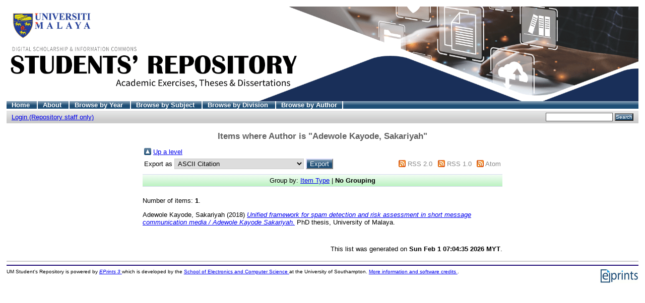

--- FILE ---
content_type: text/html; charset=UTF-8
request_url: http://studentsrepo.um.edu.my/view/creators/Adewole_Kayode=3ASakariyah=3A=3A.default.html
body_size: 7090
content:
<!DOCTYPE html PUBLIC "-//W3C//DTD XHTML 1.0 Transitional//EN"
"http://www.w3.org/TR/xhtml1/DTD/xhtml1-transitional.dtd">
<html xmlns="http://www.w3.org/1999/xhtml">
<head>
<title>UM Students' Repository
</title>
<script type="text/javascript" src="/javascript/not_logged_in.js"><!-- padder --></script>
	<style type="text/css">@import url(/style/not_logged_in.css);</style>
<script type="text/javascript" src="/javascript/auto.js">
<!-- padder -->
</script>
<style type="text/css" media="screen">@import url(/style/auto.css);
</style>
<style type="text/css" media="print">@import url(/style/print.css);
</style>
<link rel="icon" href="/favicon.ico" type="image/x-icon" />
<link rel="shortcut icon" href="/favicon.ico" type="image/x-icon" />
<link rel="Top" href="http://studentsrepo.um.edu.my/" />
<link rel="Search" href="/cgi/search" />

<style type="text/css" media="screen">@import url(/style/nojs.css);
</style>
<script type="text/javascript" src="/javascript/jscss.js">
<!-- padder -->
</script>
</head>

<script src="https://www.googletagmanager.com/gtag/js?id=G-3N4BHK8P69">// <!-- No script --></script>
<script>
  window.dataLayer = window.dataLayer || [];
    function gtag(){dataLayer.push(arguments);}
      gtag('js', new Date());

  gtag('config', 'G-3N4BHK8P69');
  </script>
<body bgcolor="#ffffff" text="#000000">

<div class="ep_tm_header ep_noprint">
   <div class="ep_tm_logo">
<a href="http://studentsrepo.um.edu.my/">
<img alt="Logo" src="/images/student-repository-new.gif" />
</a>
</div>
<ul class="ep_tm_menu">
<li>
<a href="http://studentsrepo.um.edu.my/">Home
</a>
</li>
<li>
<a href="/information.html">About
</a>
</li>
<li>
<a href="/view/year/">Browse by Year
</a>
</li>
<li>
<a href="/view/subjects/">Browse by Subject
</a>
</li>
<li>
<a href="/view/divisions/">Browse by Division
</a>
</li>
<li>
<a href="/view/creators/">Browse by Author
</a>
</li>
</ul>
<table class="ep_tm_searchbar" border="0" cellpadding="0" cellspacing="0" width="100%">
<tr>
<td align="left">
<ul class="ep_tm_key_tools"><li><a href="http://studentsrepo.um.edu.my/cgi/users/home">Login (Repository staff only)</a></li></ul>
</td>
<td align="right" style="white-space: nowrap">

<form method="get" accept-charset="utf-8" action="/cgi/search" style="display:inline">
<input class="ep_tm_searchbarbox" size="20" type="text" name="q" />
<input class="ep_tm_searchbarbutton" value="Search" type="submit" name="_action_search" />
<input type="hidden" name="_action_search" value="Search" />
<input type="hidden" name="_order" value="bytitle" />
<input type="hidden" name="basic_srchtype" value="ALL" />
<input type="hidden" name="_satisfyall" value="ALL" />
</form>
</td>
</tr>
</table>
</div>
<div align="center">

<table width="720" class="ep_tm_main">
<tr>
<td align="left">
<h1 class="ep_tm_pagetitle">
Items where Author is "<span class="person_name">Adewole Kayode, Sakariyah</span>"
</h1>
<table xmlns="http://www.w3.org/1999/xhtml"><tr><td><a href="./"><img src="/style/images/multi_up.png" border="0" /></a></td><td><a href="./">Up a level</a></td></tr></table><form method="get" accept-charset="utf-8" action="http://studentsrepo.um.edu.my/cgi/exportview">
<table width="100%" xmlns="http://www.w3.org/1999/xhtml"><tr>
  <td align="left">Export as <select name="format"><option value="Text">ASCII Citation</option><option value="BibTeX">BibTeX</option><option value="DC">Dublin Core</option><option value="XML">EP3 XML</option><option value="EndNote">EndNote</option><option value="EAP">Eprints Application Profile</option><option value="HTML">HTML Citation</option><option value="JSON">JSON</option><option value="METS">METS</option><option value="REM_Atom">OAI-ORE Resource Map (Atom Format)</option><option value="REM_RDF">OAI-ORE Resource Map (RDF Format)</option><option value="Ids">Object IDs</option><option value="ContextObject">OpenURL ContextObject</option><option value="RDFNT">RDF+N-Triples</option><option value="RDFN3">RDF+N3</option><option value="RDFXML">RDF+XML</option><option value="Refer">Refer</option><option value="RIS">Reference Manager</option></select><input value="Export" name="_action_export_redir" type="submit" class="ep_form_action_button" onclick="return EPJS_button_pushed( '_action_export_redir' )" /><input name="view" id="view" value="creators" type="hidden" /><input name="values" id="values" value="Adewole_Kayode=3ASakariyah=3A=3A" type="hidden" /></td>
  <td align="right"> <span class="ep_search_feed"><a href="http://studentsrepo.um.edu.my/cgi/exportview/creators/Adewole_Kayode=3ASakariyah=3A=3A/RSS2/Adewole_Kayode=3ASakariyah=3A=3A.xml"><img src="/style/images/feed-icon-14x14.png" alt="[feed]" border="0" /></a> <a href="http://studentsrepo.um.edu.my/cgi/exportview/creators/Adewole_Kayode=3ASakariyah=3A=3A/RSS2/Adewole_Kayode=3ASakariyah=3A=3A.xml">RSS 2.0</a></span> <span class="ep_search_feed"><a href="http://studentsrepo.um.edu.my/cgi/exportview/creators/Adewole_Kayode=3ASakariyah=3A=3A/RSS/Adewole_Kayode=3ASakariyah=3A=3A.rss"><img src="/style/images/feed-icon-14x14.png" alt="[feed]" border="0" /></a> <a href="http://studentsrepo.um.edu.my/cgi/exportview/creators/Adewole_Kayode=3ASakariyah=3A=3A/RSS/Adewole_Kayode=3ASakariyah=3A=3A.rss">RSS 1.0</a></span> <span class="ep_search_feed"><a href="http://studentsrepo.um.edu.my/cgi/exportview/creators/Adewole_Kayode=3ASakariyah=3A=3A/Atom/Adewole_Kayode=3ASakariyah=3A=3A.xml"><img src="/style/images/feed-icon-14x14.png" alt="[feed]" border="0" /></a> <a href="http://studentsrepo.um.edu.my/cgi/exportview/creators/Adewole_Kayode=3ASakariyah=3A=3A/Atom/Adewole_Kayode=3ASakariyah=3A=3A.xml">Atom</a></span></td>
</tr>
<tr>
  <td align="left" colspan="2">
    
  </td>
</tr>
</table>

</form><div class='ep_view_page ep_view_page_view_creators'><div class="ep_view_group_by">Group by: <a href="Adewole_Kayode=3ASakariyah=3A=3A.html">Item Type</a> | <span class="ep_view_group_by_current">No Grouping</span></div><div class="ep_view_blurb">Number of items: <strong>1</strong>.</div><p><span class="person_name">Adewole Kayode, Sakariyah</span> (2018) <a href="http://studentsrepo.um.edu.my/8618/"><em>Unified framework for spam detection and risk assessment in short message communication media / Adewole Kayode Sakariyah.</em></a> PhD thesis, University of Malaya.</p>
<div class="ep_view_timestamp">This list was generated on <strong>Sun Feb  1 07:04:35 2026 MYT</strong>.</div></div>

</td>
</tr>
</table>
</div>
<div class="ep_tm_footer ep_noprint">
<hr noshade="noshade" class="ep_ruler" />
<hr class="ep_tm_last" />
<div style="float: right; margin-left: 1em">
<a href="http://eprints.org/software/">
<img alt="EPrints Logo" src="/images/eprintslogo.gif" border="0" />
</a>
</div>
<div style="font-size: 80%;">
<div>UM Student's Repository is powered by
<em>
<a href="http://eprints.org/software/">EPrints 3
</a>
</em> which is developed by the
<a href="http://www.ecs.soton.ac.uk/">School of Electronics and Computer Science
</a> at the University of Southampton.
<a href="/eprints/">More information and software credits
</a>.
</div>
</div>
</div>
</body>
</html>